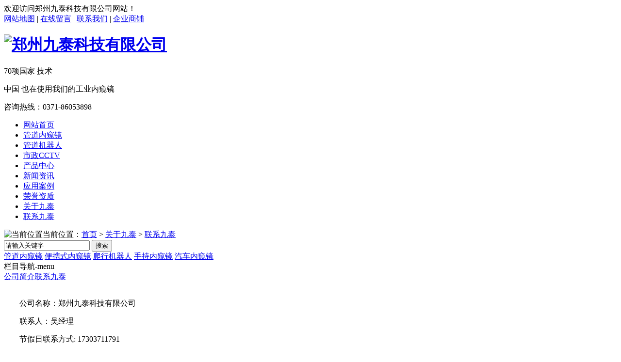

--- FILE ---
content_type: text/html; charset=UTF-8
request_url: http://www.jiutaigood.com/lxwm/index.html
body_size: 7908
content:
<!DOCTYPE html PUBLIC "-//W3C//DTD XHTML 1.0 Transitional//EN" "http://www.w3.org/TR/xhtml1/DTD/xhtml1-transitional.dtd">
<html xmlns="http://www.w3.org/1999/xhtml">
<head>
<meta http-equiv="Content-Type" content="text/html; charset=utf-8" />
<title>联系九泰|郑州九泰科技有限公司</title>
<meta name="description" content="郑州九泰科技有限公司专注研发,生产:河南内窥镜,河南工业内窥镜,河南管道内窥镜,河南管道机器人.公司将秉持,不断超越自我,创造客户价值,的企业发展理念,倾心为广大客户打造卓越的产品与服务!欢迎咨询热线:13939002968!" />
<meta name="keywords" content="河南内窥镜,河南工业内窥镜,河南管道内窥镜,河南管道机器人" />
<meta name="Copyright" content="All Rights Reserved btoe.cn" />
<meta http-equiv="X-UA-Compatible" content="IE=edge,chrome=1" />
<link href="/templates/pc_jiutai/favicon.ico" rel="icon" type="image/x-icon" />
<link href="/templates/pc_jiutai/favicon.ico" rel="shortcut icon" type="image/x-icon" />
<link href="/templates/pc_jiutai/favicon.ico" rel="bookmark" type="image/x-icon" />
<link href="/templates/pc_jiutai/css/css.css" rel="stylesheet" type="text/css" />
<link href="/templates/pc_jiutai/css/common.css" rel="stylesheet" type="text/css" />
<script src="/templates/pc_jiutai/js/n/WJDH_common.js"></script>
<script>
var _hmt = _hmt || [];
(function() {
  var hm = document.createElement("script");
  hm.src = "https://hm.baidu.com/hm.js?9fe04658d03d9b92596d6e8450f25bc3";
  var s = document.getElementsByTagName("script")[0]; 
  s.parentNode.insertBefore(hm, s);
})();
</script>
<meta name="baidu-site-verification" content="code-rea4w567KY" />
<meta name="baidu-site-verification" content="code-fjlCgxvPVs" />
<meta name="baidu-site-verification" content="codeva-2vdcdgOqIN" />
</head>
<body>
<input type="hidden" value="郑州九泰科技有限公司" id="mapcropname" />
<input type="hidden" value="0371-86053898" id="maptel" />
<input type="hidden" value="郑州市金水区99号鑫苑金融广场金座10层" id="mapaddress" />
<input type="hidden" value="郑州九泰科技有限公司专注研发,生产:河南内窥镜,河南工业内窥镜,河南管道内窥镜,河南管道机器人.公司将秉持,不断超越自我,创造客户价值,的企业发展理念,倾心为广大客户打造卓越的产品与服务!欢迎咨询热线:13939002968!" id="mapdescription" />
<input type="hidden" value="/uploads/image/20170708/20170708104146_7812.jpg" id="mapqrcode" />
<div class="top_bg">
  <div class="mainall">
    <div class="top_zi">欢迎访问郑州九泰科技有限公司网站！</div>
    <div class="top_sw"><a href="/sitemap.html">网站地图</a> | <a id="wjdh-message" href="javascript:;">在线留言</a> | <a href="/lxwm/index.html">联系我们</a> | <a href="http://www.cnhaoshengyi.com" rel="external nofollow">企业商铺</a></div>
    <div class="clearboth"></div>
  </div>
</div>
<div class="top_bgk"> 
  <div class="mainall">
    <div class="logo_title fl"><h1><a href="/" title="郑州九泰科技有限公司"><img src="/templates/pc_jiutai/images/logo.jpg" alt="郑州九泰科技有限公司" /></a></h1></div>
    <div class="by fl">70项国家专利技术<p>中国航母也在使用我们的工业内窥镜</p></div>
    <div class="iphone fr"><p>全国咨询热线：<span>0371-86053898</span></p></div>
    <div class="clearboth"></div>
  </div>
</div>
<div class="nav_bg" id="nav">
  <div class="mainall">
    <ul>
      <li class="0"><a href="/" title="网站首页">网站首页</a></li>
      
      <li class="wjdh-nav-36"><a href="/scpzg/index.html" title="管道内窥镜">管道内窥镜</a></li>
      
      <li class="wjdh-nav-47"><a href="/pxjqr/index.html" title="管道机器人">管道机器人</a></li>
      
      <li class="wjdh-nav-124"><a href="/szcctv/index.html" title="市政CCTV">市政CCTV</a></li>
      
      <li class="wjdh-nav-30"><a href="/cpzx/index.html" title="产品中心">产品中心</a></li>
      
      <li class="wjdh-nav-1"><a href="/xwzx/index.html" title="新闻资讯">新闻资讯</a></li>
      
      <li class="wjdh-nav-34"><a href="/gcal/index.html" title="应用案例">应用案例</a></li>
      
      <li class="wjdh-nav-84"><a href="/yxzz/index.html" title="荣誉资质">荣誉资质</a></li>
      
      <li class="wjdh-nav-22"><a href="/gsjj/index.html#" title="关于九泰">关于九泰</a></li>
      
      <li class="wjdh-nav-52"><a href="/lxwm/index.html" title="联系九泰">联系九泰</a></li>
      
    </ul>
  </div>
</div>

<div class="wjdh-banner" style="background-image: url(/uploads/image/20170526/20170526100742_6875.jpg);"></div>

<div class="breadcrumb-search">
  <div class="container">
    <div class="breadcrumb pull-left"><img alt="当前位置" src="/templates/pc_jiutai/img/home.png" />当前位置：<a href="/">首页</a>&nbsp;>&nbsp;<a href="/gsjj/index.html#">关于九泰</a>&nbsp;>&nbsp;<a href="/lxwm/index.html">联系九泰</a>&nbsp;&nbsp;</div>
    <div class="wjdh-search pull-right">
      <div class="form pull-right">
        <input type="text" onblur="if (value ==''){value='请输入关键字'}" onclick="if(this.value=='请输入关键字')this.value=''" value="请输入关键字" class="search-t" id="keywords" name="keywords" onkeydown="if(event.keyCode==13){SiteSearchkwf('#keywords');return false};" />
        <button type="submit" class="search-s" onclick="SiteSearchkwf('#keywords');"> 搜索</button>
      </div>
      <div class="search-key pull-right"><a href="/search_管道内窥镜.html" title="管道内窥镜">管道内窥镜</a> <a href="/search_便携式内窥镜.html" title="便携式内窥镜">便携式内窥镜</a> <a href="/search_爬行机器人.html" title="爬行机器人">爬行机器人</a> <a href="/search_手持内窥镜.html" title="手持内窥镜">手持内窥镜</a> <a href="/search_汽车内窥镜.html" title="汽车内窥镜">汽车内窥镜</a> </div>
    </div>
  </div>
  <input type="hidden" id="cid" value="52" />
  <input type="hidden" id="tid" value="22" />
</div>
<script>
var kurl = window.location.href.replace("http://", '');
var t1 = kurl.lastIndexOf('.');
var t2 = kurl.lastIndexOf('/');
var gid = kurl.substring(t2 + 1, t1);
var $wcid = $("#cid").val();
var $wtid = $("#tid").val(); 
if ($(".wjdh-nav-" + gid).length > 0){
$(".wjdh-nav-" + gid).addClass("another");}else if (
$(".wjdh-nav-" + $wcid).length > 0){
$(".wjdh-nav-" + $wcid).addClass("another");}else {
$(".wjdh-nav-" + $wtid).addClass("another");} 
</script>
<div class="cat-menu">
  <div class="title"> 栏目导航-menu</div>
  <div class="menu-list"><span class="cat23"><a href="/gsjj/index.html" title="公司简介">公司简介</a></span><span class="cat52"><a href="/lxwm/index.html" title="联系九泰">联系九泰</a></span></div>
</div>
<script>$(".cat52").addClass("cur");</script>
<div class="list01">
  <div class="container">
    <div class="page-about content-show">
      <div class="page-content"><br />
<p style="text-indent:2em;">
	<span style="font-size:16px;"> 公司名称：郑州九泰科技有限公司</span> 
</p>
<p style="text-indent:2em;">
	<span style="font-size:16px;"> 联系人：吴经理</span> 
</p>
<p style="text-indent:2em;">
	<span style="font-size:16px;">节假日联系方式: 17303711791<br />
</span> 
</p>
<p style="text-indent:2em;">
	<span style="font-size:16px;"> 座机电话：0371-86053898</span> 
</p>
<p style="text-indent:2em;">
	<span style="font-size:16px;"> QQ：<span style="font-size:16px;">279036086</span></span> 
</p>
<p style="text-indent:2em;">
	<span style="font-size:16px;"> 邮箱：279036086@qq.com</span><span style="font-size:16px;"></span> 
</p>
<p style="text-indent:2em;">
	<span style="font-size:16px;"> 邮政编码：450000</span> 
</p>
<p style="text-indent:2em;">
	<span style="font-size:16px;"> 地址：郑州市经三路99号鑫苑金融广场金座10层</span> 
</p>
<p style="text-indent:2em;">
	<span style="font-size:16px;"> 郑州九泰科技有限公司手机站二维码：</span> 
</p>
<p style="text-indent:2em;">
	<span style="font-size:16px;"><br />
</span> 
</p>
<p style="text-indent:2em;">
	<span style="font-size:16px;"><img src="/uploads/image/20170714/20170714193031_4687.jpg" alt="" /><br />
</span> 
</p>
<p style="text-indent:2em;">
	<span style="font-size:16px;"> </span> 
</p>
<p style="text-indent:2em;">
	<span style="font-size:16px;">郑州长途汽车中心站到我公司可乘坐900路大站快车/900路公交车，经三路广电南路站下，步行170米到达我司</span> 
</p>
<p style="text-indent:2em;">
	<span style="font-size:16px;">郑州陇海汽车站到我公司可乘坐2号地铁，北三环站C出口下车，步行1</span><span style="font-size:16px;">.</span><span style="font-size:16px;">5公里到达我司</span> 
</p>
<p style="text-indent:2em;">
	<span style="font-size:16px;">郑州东站到我公司可乘坐地铁一号线转二号线，北三环站C出口下车，步行310米后</span> 
</p>
<p style="text-indent:2em;">
	<span style="font-size:16px;">乘坐98路公交车经三路广电南路站下车，到达我司。</span> 
</p>
<p style="text-indent:2em;">
	<br />
</p>
<p style="text-indent:2em;">
	<br />
</p>
<p style="text-indent:2em;">
	<span style="font-size:16px;"><img src="/uploads/image/20170714/20170714193058_8125.jpg" alt="" /><br />
</span> 
</p>
<p style="text-indent:2em;">
	<span style="font-size:16px;"> </span> 
</p>
<p style="text-indent:2em;">
	<span style="font-size:16px;">郑州火车站到我公司可乘坐地铁一号线转二号线，北三环站C出口下车，步行1</span><span style="font-size:16px;">.</span><span style="font-size:16px;">5公里到达我司</span> 
</p>
<p style="text-indent:2em;">
	<br />
</p>
<p style="text-indent:2em;">
	<span style="font-size:16px;"><img src="/uploads/image/20170714/20170714193113_9843.jpg" alt="" /><br />
</span> 
</p>
<p style="text-indent:2em;">
	<span style="font-size:16px;"> </span> 
</p>
<p style="text-indent:2em;">
	<span style="font-size:16px;">公交线路：机场巴士1线→地铁1号线，全程约42</span><span style="font-size:16px;">.</span><span style="font-size:16px;">7公里</span> 
</p>
<p style="text-indent:2em;">
	<span style="font-size:16px;">1、从新郑机场步行约900米</span><span style="font-size:16px;">,</span><span style="font-size:16px;">到达新郑机场公交站</span> 
</p>
<p style="text-indent:2em;">
	<span style="font-size:16px;">2、乘坐机场巴士1线</span><span style="font-size:16px;">,</span><span style="font-size:16px;">经过1站</span><span style="font-size:16px;">,</span><span style="font-size:16px;">到达民航大洒店站下车</span> 
</p>
<p style="text-indent:2em;">
	<span style="font-size:16px;">3、乘坐70路</span><span style="font-size:16px;">,</span><span style="font-size:16px;">经过20站</span><span style="font-size:16px;">,</span><span style="font-size:16px;">到达综合投资区下车</span> 
</p>
<p style="text-indent:2em;">
	<span style="font-size:16px;">4、步行540米，到达燕庄站</span> 
</p>
<p style="text-indent:2em;">
	<span style="font-size:16px;">5、燕庄地铁一号线（西流湖方向），经过4站，到达火车站</span> 
</p>
<p style="text-indent:2em;">
	<br />
</p></div>
    </div>
  </div>
</div>
<div class="container">
  <div class="image-list">
    <div class="wjdh-h3">
      <h3><a href="/khjz/index.html" title="客户感言">客户感言</a></h3>
      <span><i></i>Testimonial<em></em></span></div>
    <div class="content bd">
      <ul>
        
          <li><a href="/khjz/220.html" class="title-a">郑州丰元电力客户见证[内窥镜]</a>
            <div class="img"><a href="/khjz/220.html"><img src="/templates/pc_jiutai/img/grey.gif" data-src="/uploads/image/20170714/thumb_20170714191728_6093.jpg" alt="郑州丰元电力客户见证[内窥镜]" />
              <div class="item-mask">
                <div class="item-link-icon"><i class="wjdh-link"></i></div>
              </div>
              </a></div>
            <p>郑州丰元电力见证我公司内窥镜 内窥镜产品认可书，郑州丰元电力公司在2015年04月购买的九泰内窥镜产</p>
            <a href="/khjz/220.html" title="了解详情" class="more"><span>了解详情</span><i></i></a><i class="border-top"></i><i class="border-right"></i><i class="border-bottom"></i><i class="border-left"></i></li>
        
          <li><a href="/khjz/219.html" class="title-a">工业内窥镜鹤壁煤电客户见证</a>
            <div class="img"><a href="/khjz/219.html"><img src="/templates/pc_jiutai/img/grey.gif" data-src="/uploads/image/20170714/thumb_20170714191410_4375.jpg" alt="工业内窥镜鹤壁煤电客户见证" />
              <div class="item-mask">
                <div class="item-link-icon"><i class="wjdh-link"></i></div>
              </div>
              </a></div>
            <p>鹤壁煤电客户见证我公司工业内窥镜</p>
            <a href="/khjz/219.html" title="了解详情" class="more"><span>了解详情</span><i></i></a><i class="border-top"></i><i class="border-right"></i><i class="border-bottom"></i><i class="border-left"></i></li>
        
      </ul>
    </div>
    <div class="clearfix"></div>
    <div class="tagcell hd"></div>
  </div>
  <div class="text-list">
    <div class="wjdh-h3">
      <h3><a href="/yhjd/index.html" title="行业百科">行业百科</a></h3>
      <span><i></i>FAQ<em></em></span></div>
    <div class="content">
      <ul>
        
          <li>
            <dl>
              <dt>
                <div class="date"><span>2024</span><em>4-15</em></div>
                <i></i></dt>
              <dd><a href="/yhjd/606.html">管道机器人的工作原理是什么，分别是什么？</a>
                <p>管道机器人的工作原理是什么，分别是什么？管道机器人是一种专门设计用于检测、维护和清洁管道系统的智能机器人。其工作原理主要</p>
              </dd>
            </dl>
            <i class="border-top"></i><i class="border-bottom"></i></li>
        
          <li>
            <dl>
              <dt>
                <div class="date"><span>2024</span><em>3-18</em></div>
                <i></i></dt>
              <dd><a href="/yhjd/604.html">管道内窥镜是检查什么的？</a>
                <p>管道内窥镜是检查什么的？管道内窥镜是用于检查管道内部情况的一种仪器。在工业生产中，由于各种原因，如：腐蚀、结垢等使管道堵</p>
              </dd>
            </dl>
            <i class="border-top"></i><i class="border-bottom"></i></li>
        
          <li>
            <dl>
              <dt>
                <div class="date"><span>2023</span><em>11-16</em></div>
                <i></i></dt>
              <dd><a href="/yhjd/580.html">内窥镜的分类都有哪些？用途分别是什么呢？</a>
                <p>内窥镜的分类都有哪些？用途分别是什么呢？内窥镜是一种医疗设备，用于观察和检查人体腔内组织和器官的工具。根据其特定的用途和</p>
              </dd>
            </dl>
            <i class="border-top"></i><i class="border-bottom"></i></li>
        
          <li>
            <dl>
              <dt>
                <div class="date"><span>2023</span><em>9-7</em></div>
                <i></i></dt>
              <dd><a href="/yhjd/568.html">管道内窥镜在使用时需要注意哪些事情？分别是什么？</a>
                <p>管道内窥镜在使用时需要注意哪些事情？分别是什么？在使用管道内窥镜时，需要注意以下几个事项1..安全措施：确保在操作过程中</p>
              </dd>
            </dl>
            <i class="border-top"></i><i class="border-bottom"></i></li>
        
      </ul>
      <div class="clearfix"></div>
    </div>
  </div>
  <div class="express-lane">
  <h3>快速通道 Express Lane</h3>
  <div class="content">
    <dl>
      <dt>项目直通车：</dt>
       　
      <dd><a href="/cpfls/index.html">手持内窥镜</a></dd>
       　
      <dd><a href="/scpzg/index.html">管道内窥镜</a></dd>
       　
      <dd><a href="/pxjqr/index.html">管道机器人</a></dd>
       　
      <dd><a href="/cpflw/index.html">容器内窥镜</a></dd>
       　
      <dd><a href="/szcctv/index.html">市政CCTV</a></dd>
       　
      <dd><a href="/qtwsjcsb/index.html"> 其他无损检测设备</a></dd>
      
    </dl>
    <dl>
      <dt>热门推荐：</dt>
      
        <dd><a href="/pxjqr/319.html" target="_blank">GTR120系列管道爬行机器人</a></dd>
      
        <dd><a href="/cpflw/545.html" target="_blank">GT75BXA工业容器内窥镜 操作视频</a></dd>
      
        <dd><a href="/szcctv/543.html" target="_blank">GTQV106管道潜望镜 操作视频</a></dd>
      
        <dd><a href="/scpzg/542.html" target="_blank">GT28BS系列高清管道内窥镜</a></dd>
      
        <dd><a href="/cpfls/541.html" target="_blank">GT21D系列手持内窥镜</a></dd>
      
        <dd><a href="/szcctv/468.html" target="_blank">高清管道潜望镜</a></dd>
      
        <dd><a href="/szcctv/467.html" target="_blank">GTQV106管道潜望镜</a></dd>
      
        <dd><a href="/szcctv/452.html" target="_blank"> TR200PRO系列CCTV管道检测机器人</a></dd>
      
        <dd><a href="/pxjqr/378.html" target="_blank">GTR120B系列工业管道检测机器人</a></dd>
      
        <dd><a href="/qtwsjcsb/376.html" target="_blank">GTE6便携式电磁超声检测仪</a></dd>
      
        <dd><a href="/qtwsjcsb/358.html" target="_blank">GT121便携式铸件检查内窥镜</a></dd>
      
        <dd><a href="/cpfls/357.html" target="_blank">GTS80警用红外内窥镜</a></dd>
      
        <dd><a href="/cpflw/355.html" target="_blank">GT-CX4容器检测内窥镜</a></dd>
      
        <dd><a href="/pxjqr/343.html" target="_blank">GT90CR系列履带爬行器</a></dd>
      
        <dd><a href="/pxjqr/342.html" target="_blank">GTEMR系列磁力爬行器</a></dd>
      
        <dd><a href="/pxjqr/326.html" target="_blank">GT380系列工业检测机器人</a></dd>
      
        <dd><a href="/cpflw/325.html" target="_blank">GT75BXA工业容器内窥镜</a></dd>
      
        <dd><a href="/cpfls/356.html" target="_blank">GT21D系列国产工业内窥镜</a></dd>
      
        <dd><a href="/cpfls/313.html" target="_blank">GT150系列手持汽车内窥镜</a></dd>
      
        <dd><a href="/scpzg/375.html" target="_blank">GT200HD系列高清工业内窥镜</a></dd>
      
        <dd><a href="/scpzg/322.html" target="_blank">EXPERT系列工业视频内窥镜</a></dd>
      
    </dl>
  </div>
</div>
<div class="bottom-contact"><span class="tel">咨询热线
  <p>0371-86053898<span>0371-86053898</span></p>
 </span><span class="qq">
  <p>邮箱：279036086@qq.com</p>
  <p>QQ：279036086</p>
</span></div>
</div>
<div class="end_nav mt40">
  <div class="mainall"><a href="/" title="网站首页">网站首页</a><a href="/cpfls/index.html">手持内窥镜</a><a href="/scpzg/index.html">管道内窥镜</a><a href="/pxjqr/index.html">管道机器人</a><a href="/cpzx/index.html">产品中心</a><a href="/xwzx/index.html">新闻资讯</a><a href="/gcal/index.html">应用案例</a><a href="/yxzz/index.html">荣誉资质</a><a href="/gsjj/index.html#">关于九泰</a><a href="/lxwm/index.html">联系九泰</a></div>
</div>
<div class="end_dbg">
  <div class="mainall"> 
    <div class="end_n fl">
      <p>公司地址：郑州市金水区99号鑫苑金融广场金座10层</p>
      <p>电话：0371-86053898&nbsp;&nbsp;&nbsp;联系人：吴经理&nbsp;&nbsp;&nbsp;节假日电话：17303711791</p>
      <p>电子邮箱：279036086@qq.com</p>
      <p>工业内窥镜生产厂家,想了解使用方法,用途,价格,哪个品牌好请联系我们</p>
    </div>
  </div>
</div>
<div class="end_bq">
  <div class="mainall">
    <div align="center">版权所有：郑州九泰科技有限公司2017&nbsp;&nbsp;<a href="https://beian.miit.gov.cn/#/Integrated/index" title="豫ICP备12018209号-4" target="_blank">豫ICP备12018209号-4</a>&nbsp;&nbsp;<a href="/sitemap.html">网站地图</a>&nbsp;&nbsp;<a href="/rss.xml">RSS</a><a href="/sitemap.xml" title="XML">XML</a>&nbsp;&nbsp;<a href="http://www.wjdhcms.com/" rel="external nofollow" title="万家灯火"><img src="/uploads/12.jpg" alt="万家灯火" height="14" /></a> 
    <script id="baikeCornerMarkerScript" src="//baike.shuidi.cn/wiki/trusted-link.js?digest=7034a2cc260da901f0c3c20aee0b5abb&link_type=2"></script><script type="text/javascript"> var cnzz_protocol = (("https:" == document.location.protocol) ? " https://" : " http://"); document.write(unescape("%3Cspan id='cnzz_stat_icon_1262720610'%3E%3C/span%3E%3Cscript src='" + cnzz_protocol + "s11.cnzz.com/stat.php%3Fid%3D1262720610%26show%3Dpic' type='text/javascript'%3E%3C/script%3E"));</script></div>
  </div>
</div>
 
<script>
(function(b,a,e,h,f,c,g,s){b[h]=b[h]||function(){(b[h].c=b[h].c||[]).push(arguments)};
b[h].s=!!c;g=a.getElementsByTagName(e)[0];s=a.createElement(e);
s.src="//s.union.360.cn/"+f+".js";s.defer=!0;s.async=!0;g.parentNode.insertBefore(s,g)
})(window,document,"script","_qha",257155,false);
</script> 
<script src="/templates/pc_jiutai/js/n/base.js"></script>
<script src="/scripts/tongji.js"></script>

</body>
</html>
